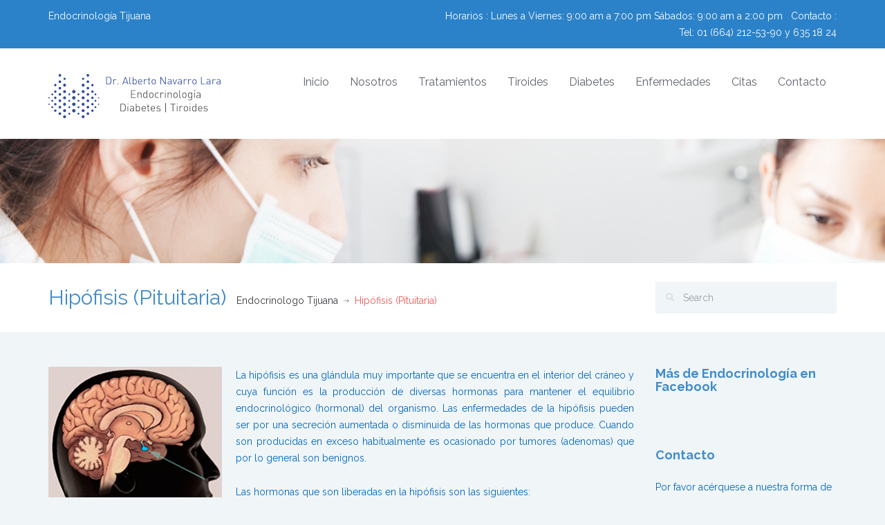

--- FILE ---
content_type: text/html; charset=UTF-8
request_url: http://endocrinologotijuana.com/hipofisis-pituitaria/
body_size: 7031
content:
<!DOCTYPE html>
<!--[if IE 7]><html class="ie ie7" lang="es-MX" prefix="og: http://ogp.me/ns#"><![endif]-->
<!--[if IE 8]><html class="ie ie8" lang="es-MX" prefix="og: http://ogp.me/ns#"><![endif]-->
<!--[if !(IE 7) | !(IE 8) ]><!-->
<html lang="es-MX" prefix="og: http://ogp.me/ns#">
<!--<![endif]-->
<head>
    <!-- META TAGS -->
    <meta charset="UTF-8">

    <!-- Title -->
    <title>Hipófisis (Pituitaria) - Endocrinologo Tijuana</title>

    <!-- Define a viewport to mobile devices to use - telling the browser to assume that the page is as wide as the device (width=device-width) and setting the initial page zoom level to be 1 (initial-scale=1.0) -->
    <meta name="viewport" content="width=device-width, initial-scale=1.0">
    <meta name="format-detection" content="telephone=no" />

            <!-- favicon -->
        <link rel="shortcut icon" href="http://endocrinologotijuana.com/wp-content/uploads/2015/03/endo.png"/>
    
    <!-- Style Sheet-->
    <link rel="stylesheet" href="http://endocrinologotijuana.com/wp-content/themes/endocrinologotijuana/style.css"/>

    <!-- Pingback URL -->
    <link rel="pingback" href="http://endocrinologotijuana.com/xmlrpc.php"/>

    <!-- RSS -->
    <link rel="alternate" type="application/rss+xml" title="Endocrinologo Tijuana" href="http://endocrinologotijuana.com/feed/"/>
    <link rel="alternate" type="application/atom+xml" title="Endocrinologo Tijuana" href="http://endocrinologotijuana.com/feed/atom/"/>

    
<!-- This site is optimized with the Yoast WordPress SEO plugin v1.7.4 - https://yoast.com/wordpress/plugins/seo/ -->
<link rel="canonical" href="http://endocrinologotijuana.com/hipofisis-pituitaria/" />
<meta property="og:locale" content="es_MX" />
<meta property="og:type" content="article" />
<meta property="og:title" content="Hipófisis (Pituitaria) - Endocrinologo Tijuana" />
<meta property="og:description" content="La hipófisis es una glándula muy importante que se encuentra en el interior del cráneo y cuya función es la producción de diversas hormonas para mantener el equilibrio endocrinológico (hormonal) del organismo. Las enfermedades de la hipófisis pueden ser por una secreción aumentada o disminuida de las hormonas que produce. Cuando son producidas en exceso &hellip;" />
<meta property="og:url" content="http://endocrinologotijuana.com/hipofisis-pituitaria/" />
<meta property="og:site_name" content="Endocrinologo Tijuana" />
<meta property="og:image" content="http://endocrinologotijuana.com/wp-content/uploads/2015/03/hipofisis-pituitaria.jpg" />
<!-- / Yoast WordPress SEO plugin. -->

<link rel="alternate" type="application/rss+xml" title="Endocrinologo Tijuana &raquo; Feed" href="http://endocrinologotijuana.com/feed/" />
<link rel="alternate" type="application/rss+xml" title="Endocrinologo Tijuana &raquo; RSS de los comentarios" href="http://endocrinologotijuana.com/comments/feed/" />
<link rel='stylesheet' id='wpemailcapturestyles-css'  href='http://endocrinologotijuana.com/wp-content/plugins/wp-email-capture/inc/css/wp-email-capture-styles.css?ver=1.0' type='text/css' media='all' />
<link rel='stylesheet' id='google-raleway-css'  href='http://fonts.googleapis.com/css?family=Raleway%3A400%2C100%2C200%2C300%2C500%2C600%2C700%2C800%2C900&#038;ver=4.1.41' type='text/css' media='all' />
<link rel='stylesheet' id='google-droid-serif-css'  href='http://fonts.googleapis.com/css?family=Droid+Serif%3A400%2C700%2C400italic%2C700italic&#038;ver=4.1.41' type='text/css' media='all' />
<link rel='stylesheet' id='bootstrap-css-css'  href='http://endocrinologotijuana.com/wp-content/themes/endocrinologotijuana/css/bootstrap.css?ver=3.0' type='text/css' media='all' />
<link rel='stylesheet' id='flexslider-css-css'  href='http://endocrinologotijuana.com/wp-content/themes/endocrinologotijuana/css/flexslider.css?ver=2.2.0' type='text/css' media='all' />
<link rel='stylesheet' id='animations-css-css'  href='http://endocrinologotijuana.com/wp-content/themes/endocrinologotijuana/css/animations.css?ver=1.0' type='text/css' media='all' />
<link rel='stylesheet' id='font-awesome-css-css'  href='http://endocrinologotijuana.com/wp-content/themes/endocrinologotijuana/css/font-awesome.css?ver=4.0.3' type='text/css' media='all' />
<link rel='stylesheet' id='datepicker-css-css'  href='http://endocrinologotijuana.com/wp-content/themes/endocrinologotijuana/css/datepicker.css?ver=1.10.4' type='text/css' media='all' />
<link rel='stylesheet' id='swipebox-css-css'  href='http://endocrinologotijuana.com/wp-content/themes/endocrinologotijuana/css/swipebox.css?ver=1.2.1' type='text/css' media='all' />
<link rel='stylesheet' id='meanmenu-css-css'  href='http://endocrinologotijuana.com/wp-content/themes/endocrinologotijuana/css/meanmenu.css?ver=2.0.6' type='text/css' media='all' />
<link rel='stylesheet' id='main-css-css'  href='http://endocrinologotijuana.com/wp-content/themes/endocrinologotijuana/css/main.css?ver=1.0' type='text/css' media='all' />
<link rel='stylesheet' id='custom-responsive-css-css'  href='http://endocrinologotijuana.com/wp-content/themes/endocrinologotijuana/css/custom-responsive.css?ver=1.0' type='text/css' media='all' />
<link rel='stylesheet' id='custom-css-css'  href='http://endocrinologotijuana.com/wp-content/themes/endocrinologotijuana/css/custom.css?ver=1.0' type='text/css' media='all' />
<script type='text/javascript' src='http://endocrinologotijuana.com/wp-includes/js/jquery/jquery.js?ver=1.11.1'></script>
<script type='text/javascript' src='http://endocrinologotijuana.com/wp-includes/js/jquery/jquery-migrate.min.js?ver=1.2.1'></script>
<link rel="EditURI" type="application/rsd+xml" title="RSD" href="http://endocrinologotijuana.com/xmlrpc.php?rsd" />
<link rel="wlwmanifest" type="application/wlwmanifest+xml" href="http://endocrinologotijuana.com/wp-includes/wlwmanifest.xml" /> 
<meta name="generator" content="WordPress 4.1.41" />
<link rel='shortlink' href='http://endocrinologotijuana.com/?p=459' />
<style type='text/css' id='dynamic-css'>

nav.main-menu ul > li ul li{
border-color:#73d1e7;
}

a{
color:#3a3c41;
}

a:hover, a:focus{
color:#f15b5a;
}

form input[type="submit"]{
background-color:#2969b0;
}

form input[type="submit"]:hover, form input[type="submit"]:focus{
background-color:#f15b5a;
}

form input[type="submit"]{
color:#ffffff;
}

form input[type="submit"]:hover, form input[type="submit"]:focus{
color:#ffffff;
}

.read-more{
background-color:#67c9e0;
}

.read-more:hover, .read-more:focus{
background-color:#f15b5a;
}

.read-more{
color:#ffffff;
}

.read-more:hover, .read-more:focus{
color:#ffffff;
}

#main-footer, .footer-bottom, #main-footer .widget ul, #main-footer .widget ul li{
border-color:#4a4c52;
}

#main-footer .widget a{
color:#ffffff;
}

#main-footer .widget a:hover{
color:#ffffff;
}

#main-footer .widget a:active{
color:#ffffff;
}

.footer-bottom .footer-social-nav li .fa{
color:#000000;
}

.footer-bottom .footer-social-nav li .fa:hover{
color:#ffffff;
}

.footer-bottom .footer-social-nav li .fa:active{
color:#ffffff;
}

</style><!--[if lt IE 9]><script src="http://html5shim.googlecode.com/svn/trunk/html5.js"></script><script src="http://endocrinologotijuana.com/wp-content/themes/endocrinologotijuana/js/respond.min.js"></script><![endif]-->
<style type='text/css' id='quick-css'>
                                    
</style>

<style type="text/css" title="dynamic-css" class="options-output">nav.main-menu{margin-top:0;}h1, h2, h3, h4, h5, h6, h1 a, h2 a, h3 a, h4 a, h5 a, h6 a, h1 span, h2 span, h3 span, h4 span, h5 span, h6 span{color:#408bc9;}body{color:#0367bf;}.header-top{background-color:#2c82c9;}.header-top p{color:#ffffff;}.header-top p span{color:#fefefe;}#header{background-color:#ffffff;}nav.main-menu ul > li > a{color:#60646d;}nav.main-menu ul > li:hover > a, nav.main-menu ul > .current-menu-item > a, nav.main-menu ul > li ul{background-color:#67c9e0;}nav.main-menu ul > li:hover > a, nav.main-menu ul > .current-menu-item > a, nav.main-menu ul > li ul li a{color:#ffffff;}nav.main-menu ul > li ul li:hover a{background-color:#53c3dd;}.page-top{background-color:#ffffff;}#main-footer{background-color:#2c82c9;}#main-footer .widget h3.title{color:#f0f5f7;}#main-footer{color:#ffffff;}.footer-bottom p{color:#ffffff;}</style></head>

<body class="page page-id-459 page-template-default" itemscope="itemscope" itemtype="http://schema.org/WebPage">

<!--[if lt IE 7]>
<p class="chromeframe">You are using an <strong>outdated</strong> browser. Please <a href="http://browsehappy.com/">upgrade your browser</a> or <a href="<php echo 'http://www.google.com/chromeframe/?redirect=true'; ?>">activate Google Chrome Frame</a> to improve your experience.</p>
<![endif]-->

    <div class="header-top clearfix">
        <div class="container">
            <div class="row">
                <div class="col-lg-5 col-md-5 ">
                                            <p>Endocrinología Tijuana</p>
                                        </div>
                                    <div class="col-lg-7 col-md-7  text-right">
                                                <p>
                            Horarios : <span>Lunes a Viernes: 9:00 am a 7:00 pm Sábados: 9:00 am a 2:00 pm </span><br class="visible-xs" />&nbsp;&nbsp;Contacto : <span>Tel: 01 (664) 212-53-90 y 635 18 24</span>                        </p>
                    </div>
                            </div>
        </div>
    </div>


<header id="header" itemscope="itemscope" itemtype="http://schema.org/WPHeader">
    <div class="container">
        <div class="row">
            <div class="col-lg-12 col-md-12 col-sm-12">

                <!-- Website Logo -->
                <div class="logo clearfix">
                                            <a href="http://endocrinologotijuana.com/">
                            <img src="http://endocrinologotijuana.com/wp-content/uploads/2015/02/loollool.gif"
                                 alt="Endocrinologo Tijuana"/>
                        </a>
                                    </div>

                <!-- Main Navigation -->
                <nav class="main-menu">
                    <ul id="menu-main-menu" class="header-nav clearfix"><li id="menu-item-212" class="menu-item menu-item-type-post_type menu-item-object-page menu-item-212"><a href="http://endocrinologotijuana.com/">Inicio</a></li>
<li id="menu-item-246" class="menu-item menu-item-type-custom menu-item-object-custom menu-item-has-children menu-item-246"><a href="http://endocrinologotijuana.com/nosotros/">Nosotros</a>
<ul class="sub-menu">
	<li id="menu-item-251" class="menu-item menu-item-type-custom menu-item-object-custom menu-item-251"><a href="http://endocrinologotijuana.com/que-es-un-endocrinologo-y-que-enfermedades-atiende/">¿Qué es un Endocrinólogo?</a></li>
	<li id="menu-item-391" class="menu-item menu-item-type-post_type menu-item-object-page menu-item-391"><a href="http://endocrinologotijuana.com/preguntas-frecuentes/">Preguntas Frecuentes</a></li>
</ul>
</li>
<li id="menu-item-289" class="menu-item menu-item-type-post_type menu-item-object-page menu-item-has-children menu-item-289"><a href="http://endocrinologotijuana.com/services/tratamientos/">Tratamientos</a>
<ul class="sub-menu">
	<li id="menu-item-360" class="menu-item menu-item-type-custom menu-item-object-custom menu-item-360"><a href="http://endocrinologotijuana.com/service/tratamiento-diabetes/">Tratamiento para Diabetes Mellitus</a></li>
	<li id="menu-item-361" class="menu-item menu-item-type-custom menu-item-object-custom menu-item-361"><a href="http://endocrinologotijuana.com/service/trastornos/">Trastornos en Lípidos</a></li>
	<li id="menu-item-362" class="menu-item menu-item-type-custom menu-item-object-custom menu-item-362"><a href="http://endocrinologotijuana.com/service/obesidad">Obesidad y Exceso de Peso</a></li>
	<li id="menu-item-364" class="menu-item menu-item-type-custom menu-item-object-custom menu-item-364"><a href="http://endocrinologotijuana.com/service/glandula/">Hipertensión Causada por Problemas Hormonales</a></li>
	<li id="menu-item-363" class="menu-item menu-item-type-custom menu-item-object-custom menu-item-363"><a href="http://endocrinologotijuana.com/service/hipertension/">Glándula Hipófisis o Pituitaria</a></li>
</ul>
</li>
<li id="menu-item-279" class="menu-item menu-item-type-custom menu-item-object-custom menu-item-has-children menu-item-279"><a href="http://endocrinologotijuana.com/?p=277">Tiroides</a>
<ul class="sub-menu">
	<li id="menu-item-321" class="menu-item menu-item-type-custom menu-item-object-custom menu-item-321"><a href="http://endocrinologotijuana.com/?p=327">Hipotiroidismo</a></li>
	<li id="menu-item-322" class="menu-item menu-item-type-custom menu-item-object-custom menu-item-322"><a href="http://endocrinologotijuana.com/?p=330">Hipertiroidismo</a></li>
	<li id="menu-item-323" class="menu-item menu-item-type-custom menu-item-object-custom menu-item-has-children menu-item-323"><a href="#">Embarazo y Tiroides</a>
	<ul class="sub-menu">
		<li id="menu-item-366" class="menu-item menu-item-type-custom menu-item-object-custom menu-item-366"><a href="http://endocrinologotijuana.com/hipertiroidismo-en-embarazo">Hipertiroidismo en Embarazo</a></li>
		<li id="menu-item-365" class="menu-item menu-item-type-custom menu-item-object-custom menu-item-365"><a href="http://endocrinologotijuana.com/hipotiroidismo-en-embarazo">Hipotiroidismo en Embarazo</a></li>
	</ul>
</li>
	<li id="menu-item-324" class="menu-item menu-item-type-custom menu-item-object-custom menu-item-324"><a href="http://endocrinologotijuana.com/?p=338">Cáncer de Tiroides</a></li>
	<li id="menu-item-325" class="menu-item menu-item-type-custom menu-item-object-custom menu-item-325"><a href="http://endocrinologotijuana.com/?p=341">Bocio y Nódulo Tiroideo</a></li>
	<li id="menu-item-326" class="menu-item menu-item-type-custom menu-item-object-custom menu-item-326"><a href="http://endocrinologotijuana.com/?p=347">Biopsia de Nódulos Tiroideos</a></li>
</ul>
</li>
<li id="menu-item-248" class="menu-item menu-item-type-custom menu-item-object-custom menu-item-has-children menu-item-248"><a href="http://endocrinologotijuana.com/?p=259">Diabetes</a>
<ul class="sub-menu">
	<li id="menu-item-247" class="menu-item menu-item-type-custom menu-item-object-custom menu-item-247"><a href="http://endocrinologotijuana.com/?p=275">Síntomas y Diagnóstico</a></li>
	<li id="menu-item-249" class="menu-item menu-item-type-custom menu-item-object-custom menu-item-249"><a href="http://endocrinologotijuana.com/?p=268">Origen y Prevención de la Enfermedad</a></li>
	<li id="menu-item-253" class="menu-item menu-item-type-custom menu-item-object-custom menu-item-253"><a href="#">Tratamiento sin Insulina</a></li>
	<li id="menu-item-252" class="menu-item menu-item-type-custom menu-item-object-custom menu-item-252"><a href="http://endocrinologotijuana.com/?p=261">Tratamiento con Insulina</a></li>
	<li id="menu-item-266" class="menu-item menu-item-type-custom menu-item-object-custom menu-item-266"><a href="http://endocrinologotijuana.com/?p=263">Metas del Tratamiento</a></li>
	<li id="menu-item-258" class="menu-item menu-item-type-custom menu-item-object-custom menu-item-258"><a href="http://endocrinologotijuana.com/complicaciones">Complicaciones Crónicas de la Diabetes</a></li>
</ul>
</li>
<li id="menu-item-458" class="menu-item menu-item-type-custom menu-item-object-custom current-menu-ancestor current-menu-parent menu-item-has-children menu-item-458"><a href="#">Enfermedades</a>
<ul class="sub-menu">
	<li id="menu-item-475" class="menu-item menu-item-type-post_type menu-item-object-page current-menu-item page_item page-item-459 current_page_item menu-item-475"><a href="http://endocrinologotijuana.com/hipofisis-pituitaria/">Hipófisis (Pituitaria)</a></li>
	<li id="menu-item-474" class="menu-item menu-item-type-post_type menu-item-object-page menu-item-474"><a href="http://endocrinologotijuana.com/paratiroides-y-calcio/">Paratiroides y Calcio.</a></li>
	<li id="menu-item-473" class="menu-item menu-item-type-post_type menu-item-object-page menu-item-473"><a href="http://endocrinologotijuana.com/suprarrenales-cortisona/">Suprarrenales (Cortisona)</a></li>
	<li id="menu-item-472" class="menu-item menu-item-type-post_type menu-item-object-page menu-item-472"><a href="http://endocrinologotijuana.com/testiculos-testosterona-y-ovarios/">Testículos (Testosterona) y Ovarios</a></li>
</ul>
</li>
<li id="menu-item-230" class="menu-item menu-item-type-post_type menu-item-object-page menu-item-230"><a href="http://endocrinologotijuana.com/citas/">Citas</a></li>
<li id="menu-item-227" class="menu-item menu-item-type-post_type menu-item-object-page menu-item-227"><a href="http://endocrinologotijuana.com/contact/">Contacto</a></li>
</ul>                </nav>

                <div id="responsive-menu-container"></div>

            </div>
        </div>
    </div>
</header>
<div class="banner clearfix" style="background-repeat: no-repeat; background-position: center top; background-image: url('http://endocrinologotijuana.com/wp-content/themes/endocrinologotijuana/images/banner.jpg'); background-size: cover;"></div><div class="page-top clearfix">
    <div class="container">
        <div class="row">
            <div class="col-lg-9 col-md-8 col-sm-7 ">
                <h1 class="entry-title">Hipófisis (Pituitaria)</h1>
                <nav class="bread-crumb">
                    <ul class="breadcrumb clearfix"><li><a href="http://endocrinologotijuana.com">Endocrinologo Tijuana</a><span class="divider"></span></li><li class="active">Hipófisis (Pituitaria)</li></ul>                </nav>
            </div>
            <div class="col-lg-3 col-md-4 col-sm-5 ">
                <div id="search" class="widget clearfix">
    <form method="get" id="search-form" class="search-form" action="http://endocrinologotijuana.com/">
        <div>
            <input type="text" value="" name="s" id="search-text" placeholder="Search"/>
            <input type="submit" id="search-submit" value=""/>
        </div>
    </form>
</div>            </div>
        </div>
    </div>
</div>

<div class="blog-page default-page clearfix">
    <div class="container">
        <div class="row">

            <div class="col-lg-9 col-md-8 col-sm-12 ">
                <div class="blog-page-single clearfix">
                                                <article id="post-459" class="post-459 page type-page status-publish hentry  clearfix">
                                <div class="page-contents">
                                    <header class="entry-header">
                                                                            </header>
                                    <div class="entry-content" itemprop="text">
                                        <p style="text-align: justify;"><a href="http://endocrinologotijuana.com/wp-content/uploads/2015/03/hipofisis-pituitaria.jpg"><img class="alignleft wp-image-476 size-full" src="http://endocrinologotijuana.com/wp-content/uploads/2015/03/hipofisis-pituitaria.jpg" alt="hipofisis-pituitaria" width="251" height="247" /></a>La hipófisis es una glándula muy importante que se encuentra en el interior del cráneo y cuya función es la producción de diversas hormonas para mantener el equilibrio endocrinológico (hormonal) del organismo. Las enfermedades de la hipófisis pueden ser por una secreción aumentada o disminuida de las hormonas que produce. Cuando son producidas en exceso habitualmente es ocasionado por tumores (adenomas) que por lo general son benignos.</p>
<p style="text-align: justify;">Las hormonas que son liberadas en la hipófisis son las siguientes:</p>
<p style="text-align: justify;">1. Prolactina. La prolactina tiene su principal función en la preparación y mantenimiento de la lactancia materna. Existen múltiples motivos por lo que la prolactina se puede elevar desde estrés, embarazo, estimulación del pezón, enfermedades en las mamas, medicamentos y adenomas. El tratamiento depende de la causa y pocas veces en necesaria la cirugía.</p>
<p style="text-align: justify;">2. ACTH (Enfermedad de Cushing). La ACTH es la hormona reguladora de la secreción de cortisona por las glándulas suprarrenales. Tumores productores de ACTH producen la enfermedad de Cushing consecuencia del exceso de cortisona en el cuerpo. El tratamiento curativo habitualmente es con cirugía.</p>
<p style="text-align: justify;">3. Hormona de crecimiento (Talla baja-Acromegalia). Como su nombre lo indica su principal función es la de promover el crecimiento, por lo que la deficiencia causa estatura baja y el exceso causa gigantismo si se presenta en la infancia y una enfermedad llamada acromegalia cuando se presenta en la edad adulta.</p>
<p style="text-align: justify;">4. TSH (Hormona Estimulante de Tiroides). Es la hormona reguladora de la función de la tiroides y es extremadamente raro la aparición de tumores productores de TSH.</p>
<p style="text-align: justify;">5. FSH-LH (Gonadotropinas). Son las hormonas reguladores de la función ovárica en la mujer y testicular en el hombre. Por lo tanto son de gran importancia para el inicio de la pubertad y mantener la fertilidad. Su medición es muy importante cuando abordamos este tipo de padecimientos. Habitualmente su análisis se acompaña de la medición de Testosterona o el perfil hormonal femenino.</p>
<p style="text-align: justify;">6. Hormona anti-diurética (Diabetes Insípida). La deficiencia de esta hormona produce la enfermedad conocida como Diabetes Insípida Central en la cual el paciente habitualmente orina más de 4 litros/día además de acompañarse de mucha sed. El exceso de la hormona anti-diurética generalmente es secundaria a otra enfermedad sistémica habitualmente cuando un paciente se encuentra grave y se conoce como Síndrome de Secreción Inapropiada de Hormona Anti-Diurética.</p>
<p style="text-align: justify;">Tumores hipofisiarios.</p>
<p style="text-align: justify;">Los tumores más frecuentes que se originan en la hipófisis son los productores de Prolactina, ACTH (Enfermedad de Cushing) y hormona de crecimiento (Acromegalia).</p>
<p style="text-align: justify;">Estos tumores suelen manifestarse con trastornos neurológicos, oftalmológicos y endocrinológicos, y por ello deben ser evaluados por diversos especialistas (Endocrinólogo, Neurocirujano y Oftalmólogo). Los síntomas y signos más habituales son el dolor de cabeza, disminución de la visión, visión doble y otros que se deben a la alteración de la secreción hormonal de la hipófisis.</p>
<p style="text-align: justify;">Definir el diagnóstico es de gran importancia porque cada una de los adenomas se trata con medicamentos diferentes y algunos requieren de cirugía.</p>
                                    </div>
                                </div>
                            </article>
                                        </div>

                <div class="row">
                    <div class="col-lg-12 col-md-12 col-sm-12">
                        <!-- start of comments section -->
<div id="comments-section">
    
    
    		
</div>
<!-- end of comments -->                    </div>
                </div>
            </div>

            <div class="col-lg-3 col-md-4 col-sm-12 ">
                <aside class="sidebar clearfix">
    <section id="facebook_widget-3" class="widget widget_facebook_widget"><h3 class="title">Más de Endocrinología en Facebook </h3><center><div class="loader"><img src="http://endocrinologotijuana.com/wp-content/plugins/facebook-pagelike-widget/loader.gif" /></div></center><div id="fb-root"></div>
        <div class="fb-like-box" data-href="https://www.facebook.com/pages/Endocrinolog%C3%ADa-Tijuana/776987585724031?ref=hl" data-width="250" data-height="350" data-colorscheme="light" data-show-faces="1" data-header="1" data-stream="0" data-show-border="Yes" style=""></div></section><section id="text-4" class="widget widget_text"><h3 class="title">Contacto</h3>			<div class="textwidget"><p>Por favor acérquese a nuestra forma de contacto y uno de nuestros especialistas le brindará la asesoría personalizada que usted necesita hoy mismo.</p>
<p><strong>Dirección:</strong><br />
Hospital Angeles de Tijuana.<br />
Avenida Paseo de los Heores No. 10999<br />
Consultorio 411, 4.to Piso<br />
Tijuana Baja California C.P 22010</p>
<p><strong>Correo de Contacto: </strong>info@endocrinologotijuana.com</p>
<p><strong>Tel:</strong> 01 (664) 383 4172 y 635 18 24</p>
</div>
		</section></aside>            </div>

        </div>
    </div>
</div>
<footer id="main-footer" class="site-footer clearfix">
    <div class="container">
        <div class="row">

            <div class=" col-lg-3 col-md-3 col-sm-6  ">
                <section id="text-2" class="widget animated fadeInLeft widget_text"><h3 class="title">Contacto</h3>			<div class="textwidget"><p>Por favor acérquese a nuestra forma de contacto y uno de nuestros especialistas le brindara la asesoría personalizada que usted necesita hoy mismo.</p>
<p><strong>Dirección:</strong><br />
Hospital Ángeles de Tijuana.<br />
Avenida Paseo de los Héroes No. 10999<br />
Consultorio 411, 4.to Piso<br />
Tijuana Baja California C.P 22010</p>
<p><strong>Correo de Contacto: </strong>info@endocrinologotijuana.com</p>
<p><strong>Tel:</strong> 01 (664) 383 4172 y 635 18 24</p>
</div>
		</section>            </div>

            <div class=" col-lg-3 col-md-3 col-sm-6  ">
                <section id="text-3" class="widget animated fadeInLeft widget_text"><h3 class="title">Ubicación </h3>			<div class="textwidget"><iframe src="https://www.google.com/maps/embed?pb=!1m18!1m12!1m3!1d3364.3004742556914!2d-117.007838!3d32.51812099999999!2m3!1f0!2f0!3f0!3m2!1i1024!2i768!4f13.1!3m3!1m2!1s0x80d9480141af4fb7%3A0xd4400072dc537040!2sHospital+Angeles+Tijuana!5e0!3m2!1ses!2smx!4v1423169548967" width="450" height="350" frameborder="0" style="border:0"></iframe></div>
		</section>            </div>

            <div class="clearfix visible-sm"></div>

            <div class=" col-lg-3 col-md-3 col-sm-6  ">
                            </div>

            <div class=" col-lg-3 col-md-3 col-sm-6  ">
                <section id="facebook_widget-2" class="widget animated fadeInLeft widget_facebook_widget"><h3 class="title">Más de Endocrinología en Facebook </h3><center><div class="loader"><img src="http://endocrinologotijuana.com/wp-content/plugins/facebook-pagelike-widget/loader.gif" /></div></center><div id="fb-root"></div>
        <div class="fb-like-box" data-href="https://www.facebook.com/pages/Endocrinolog%C3%ADa-Tijuana/776987585724031" data-width="250" data-height="350" data-colorscheme="light" data-show-faces="1" data-header="1" data-stream="0" data-show-border="Yes" style=""></div></section>            </div>

            <div class="col-lg-12 col-md-12 col-sm-12 ">
                <div class="footer-bottom animated fadeInDown clearfix">
                    <div class="row">
                                                    <div class="col-lg-7 col-md-7 col-sm-7 col-xs-12 ">
                                <p>Derechos reservados © 2015 Diseño y Desarrollo Web por: Grupo Gurú</p>
                            </div>
                                                    <div class="col-lg-5 col-md-5 col-sm-5 col-xs-12  clearfix">
                                <ul class="footer-social-nav">
                                    <li><a target="_blank" href="endocrinologiatijuana"><i class="fa fa-twitter"></i></a></li><li><a target="_blank" href="endocrinologiatijuana"><i class="fa fa-facebook"></i></a></li><li><a target="_blank" href="endocrinologiatijuana"><i class="fa fa-google-plus"></i></a></li><li><a target="_blank" href="endocrinologiatijuana"><i class="fa fa-linkedin"></i></a></li><li><a target="_blank" href="endocrinologiatijuana"><i class="fa fa-instagram"></i></a></li><li><a target="_blank" href="endocrinologiatijuana"><i class="fa fa-youtube"></i></a></li>                                </ul>
                            </div>
                                            </div>
                </div>
            </div>
        </div>
    </div>
</footer>
<a href="#top" id="scroll-top"></a>

<script type='text/javascript' id='quick-js'>
                                    
</script>

<script type='text/javascript' src='http://endocrinologotijuana.com/wp-content/themes/endocrinologotijuana/js/bootstrap.min.js?ver=3.1.0'></script>
<script type='text/javascript' src='http://endocrinologotijuana.com/wp-content/themes/endocrinologotijuana/js/jquery.flexslider-min.js?ver=2.2.2'></script>
<script type='text/javascript' src='http://endocrinologotijuana.com/wp-content/themes/endocrinologotijuana/js/jquery.swipebox.min.js?ver=1.2.1'></script>
<script type='text/javascript' src='http://endocrinologotijuana.com/wp-content/themes/endocrinologotijuana/js/jquery.isotope.min.js?ver=1.5.25'></script>
<script type='text/javascript' src='http://endocrinologotijuana.com/wp-content/themes/endocrinologotijuana/js/jquery.appear.js?ver=0.3.3'></script>
<script type='text/javascript' src='http://endocrinologotijuana.com/wp-includes/js/jquery/ui/core.min.js?ver=1.11.2'></script>
<script type='text/javascript' src='http://endocrinologotijuana.com/wp-includes/js/jquery/ui/datepicker.min.js?ver=1.11.2'></script>
<script type='text/javascript' src='http://endocrinologotijuana.com/wp-content/themes/endocrinologotijuana/js/jquery.validate.min.js?ver=1.11.1'></script>
<script type='text/javascript' src='http://endocrinologotijuana.com/wp-includes/js/jquery/jquery.form.min.js?ver=3.37.0'></script>
<script type='text/javascript' src='http://endocrinologotijuana.com/wp-content/themes/endocrinologotijuana/js/jquery.jplayer.min.js?ver=2.6.0'></script>
<script type='text/javascript' src='http://endocrinologotijuana.com/wp-content/themes/endocrinologotijuana/js/jquery.autosize.min.js?ver=1.18.7'></script>
<script type='text/javascript' src='http://endocrinologotijuana.com/wp-content/themes/endocrinologotijuana/js/jquery.meanmenu.min.js?ver=2.0.6'></script>
<script type='text/javascript' src='http://endocrinologotijuana.com/wp-content/themes/endocrinologotijuana/js/jquery.velocity.min.js?ver=0.0.0'></script>
<script type='text/javascript' src='http://endocrinologotijuana.com/wp-includes/js/comment-reply.min.js?ver=4.1.41'></script>
<script type='text/javascript' src='http://endocrinologotijuana.com/wp-content/themes/endocrinologotijuana/js/custom.js?ver=1.0'></script>
<script type='text/javascript'>
/* <![CDATA[ */
var vars = {"app_id":"503595753002055","select_lng":"en_US"};
var vars = {"app_id":"503595753002055","select_lng":"es_ES"};
/* ]]> */
</script>
<script type='text/javascript' src='http://endocrinologotijuana.com/wp-content/plugins/facebook-pagelike-widget/fb.js?ver=4.1.41'></script>
</body>
</html>

--- FILE ---
content_type: application/javascript
request_url: http://endocrinologotijuana.com/wp-content/plugins/facebook-pagelike-widget/fb.js?ver=4.1.41
body_size: 353
content:
jQuery(window).bind('load', function() {
    jQuery('.loader').hide();
});
jQuery(document).ready(function () {
	appid           =	vars.app_id;
	select_lng	=	vars.select_lng;
        if(select_lng == '') {
            select_lng = 'en_US';
        }
	(function(d, s, id) {
	  var js, fjs = d.getElementsByTagName(s)[0];
	  if (d.getElementById(id)) return;
	  js = d.createElement(s); js.id = id;
	  js.src = "//connect.facebook.net/"+select_lng+"/all.js#xfbml=1&appId="+appid;
	  fjs.parentNode.insertBefore(js, fjs);
	}(document, 'script', 'facebook-jssdk'));
});